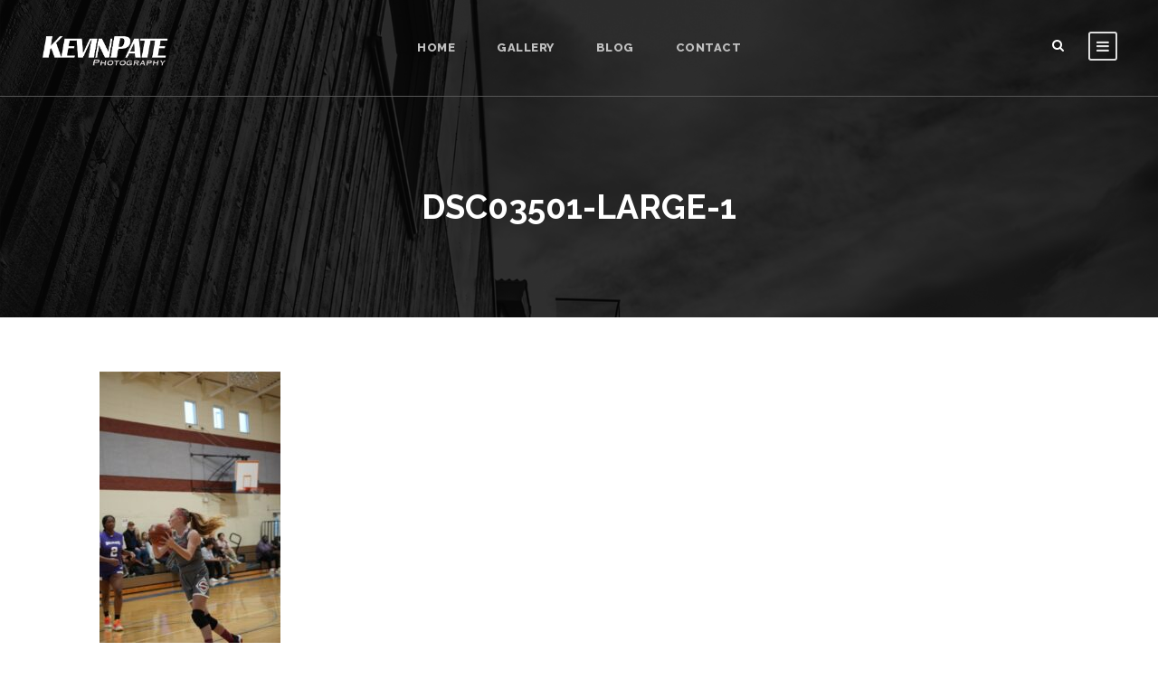

--- FILE ---
content_type: text/html; charset=UTF-8
request_url: https://kevinpatephotography.com/aau-swish-tournament-game-2-oak-harbor/dsc03501-large-1/
body_size: 15747
content:
<!DOCTYPE html>
<html lang="en-US" class="no-js">
<head>
	<meta charset="UTF-8">
	<meta name="viewport" content="width=device-width, initial-scale=1">
	<link rel="profile" href="http://gmpg.org/xfn/11">
	<link rel="pingback" href="https://kevinpatephotography.com/xmlrpc.php">
	<meta name='robots' content='index, follow, max-image-preview:large, max-snippet:-1, max-video-preview:-1' />
	<style>img:is([sizes="auto" i], [sizes^="auto," i]) { contain-intrinsic-size: 3000px 1500px }</style>
	
	<!-- This site is optimized with the Yoast SEO plugin v20.1 - https://yoast.com/wordpress/plugins/seo/ -->
	<title>DSC03501-Large-1 - Kevin Pate Fine Art Photography and Limited Edition Prints</title>
	<link rel="canonical" href="https://kevinpatephotography.com/aau-swish-tournament-game-2-oak-harbor/dsc03501-large-1/" />
	<meta property="og:locale" content="en_US" />
	<meta property="og:type" content="article" />
	<meta property="og:title" content="DSC03501-Large-1 - Kevin Pate Fine Art Photography and Limited Edition Prints" />
	<meta property="og:url" content="https://kevinpatephotography.com/aau-swish-tournament-game-2-oak-harbor/dsc03501-large-1/" />
	<meta property="og:site_name" content="Kevin Pate Fine Art Photography and Limited Edition Prints" />
	<meta property="og:image" content="https://kevinpatephotography.com/aau-swish-tournament-game-2-oak-harbor/dsc03501-large-1" />
	<meta property="og:image:width" content="1" />
	<meta property="og:image:height" content="1" />
	<meta property="og:image:type" content="image/jpeg" />
	<meta name="twitter:card" content="summary_large_image" />
	<script type="application/ld+json" class="yoast-schema-graph">{"@context":"https://schema.org","@graph":[{"@type":"WebPage","@id":"https://kevinpatephotography.com/aau-swish-tournament-game-2-oak-harbor/dsc03501-large-1/","url":"https://kevinpatephotography.com/aau-swish-tournament-game-2-oak-harbor/dsc03501-large-1/","name":"DSC03501-Large-1 - Kevin Pate Fine Art Photography and Limited Edition Prints","isPartOf":{"@id":"https://kevinpatephotography.com/#website"},"primaryImageOfPage":{"@id":"https://kevinpatephotography.com/aau-swish-tournament-game-2-oak-harbor/dsc03501-large-1/#primaryimage"},"image":{"@id":"https://kevinpatephotography.com/aau-swish-tournament-game-2-oak-harbor/dsc03501-large-1/#primaryimage"},"thumbnailUrl":"https://kevinpatephotography.com/wp-content/uploads/2023/12/DSC03501-Large-1.jpeg","datePublished":"2023-12-10T22:13:54+00:00","dateModified":"2023-12-10T22:13:54+00:00","breadcrumb":{"@id":"https://kevinpatephotography.com/aau-swish-tournament-game-2-oak-harbor/dsc03501-large-1/#breadcrumb"},"inLanguage":"en-US","potentialAction":[{"@type":"ReadAction","target":["https://kevinpatephotography.com/aau-swish-tournament-game-2-oak-harbor/dsc03501-large-1/"]}]},{"@type":"ImageObject","inLanguage":"en-US","@id":"https://kevinpatephotography.com/aau-swish-tournament-game-2-oak-harbor/dsc03501-large-1/#primaryimage","url":"https://kevinpatephotography.com/wp-content/uploads/2023/12/DSC03501-Large-1.jpeg","contentUrl":"https://kevinpatephotography.com/wp-content/uploads/2023/12/DSC03501-Large-1.jpeg","width":853,"height":1280},{"@type":"BreadcrumbList","@id":"https://kevinpatephotography.com/aau-swish-tournament-game-2-oak-harbor/dsc03501-large-1/#breadcrumb","itemListElement":[{"@type":"ListItem","position":1,"name":"Home","item":"https://kevinpatephotography.com/"},{"@type":"ListItem","position":2,"name":"AAU Swish Tournament – Game 2: Oak Harbor","item":"https://kevinpatephotography.com/aau-swish-tournament-game-2-oak-harbor/"},{"@type":"ListItem","position":3,"name":"DSC03501-Large-1"}]},{"@type":"WebSite","@id":"https://kevinpatephotography.com/#website","url":"https://kevinpatephotography.com/","name":"Kevin Pate Fine Art Photography and Limited Edition Prints","description":"Photos of Washington State , National Parks, the Pacific Northwest, and more!","potentialAction":[{"@type":"SearchAction","target":{"@type":"EntryPoint","urlTemplate":"https://kevinpatephotography.com/?s={search_term_string}"},"query-input":"required name=search_term_string"}],"inLanguage":"en-US"}]}</script>
	<!-- / Yoast SEO plugin. -->


<link rel='dns-prefetch' href='//www.googletagmanager.com' />
<link rel='dns-prefetch' href='//fonts.googleapis.com' />
<link rel="alternate" type="application/rss+xml" title="Kevin Pate Fine Art Photography and Limited Edition Prints &raquo; Feed" href="https://kevinpatephotography.com/feed/" />
<link rel="alternate" type="application/rss+xml" title="Kevin Pate Fine Art Photography and Limited Edition Prints &raquo; Comments Feed" href="https://kevinpatephotography.com/comments/feed/" />
<link rel="alternate" type="application/rss+xml" title="Kevin Pate Fine Art Photography and Limited Edition Prints &raquo; DSC03501-Large-1 Comments Feed" href="https://kevinpatephotography.com/aau-swish-tournament-game-2-oak-harbor/dsc03501-large-1/feed/" />
		<!-- This site uses the Google Analytics by ExactMetrics plugin v7.12.1 - Using Analytics tracking - https://www.exactmetrics.com/ -->
							<script
				src="//www.googletagmanager.com/gtag/js?id=UA-70461028-1"  data-cfasync="false" data-wpfc-render="false" type="text/javascript" async></script>
			<script data-cfasync="false" data-wpfc-render="false" type="text/javascript">
				var em_version = '7.12.1';
				var em_track_user = true;
				var em_no_track_reason = '';
				
								var disableStrs = [
															'ga-disable-UA-70461028-1',
									];

				/* Function to detect opted out users */
				function __gtagTrackerIsOptedOut() {
					for (var index = 0; index < disableStrs.length; index++) {
						if (document.cookie.indexOf(disableStrs[index] + '=true') > -1) {
							return true;
						}
					}

					return false;
				}

				/* Disable tracking if the opt-out cookie exists. */
				if (__gtagTrackerIsOptedOut()) {
					for (var index = 0; index < disableStrs.length; index++) {
						window[disableStrs[index]] = true;
					}
				}

				/* Opt-out function */
				function __gtagTrackerOptout() {
					for (var index = 0; index < disableStrs.length; index++) {
						document.cookie = disableStrs[index] + '=true; expires=Thu, 31 Dec 2099 23:59:59 UTC; path=/';
						window[disableStrs[index]] = true;
					}
				}

				if ('undefined' === typeof gaOptout) {
					function gaOptout() {
						__gtagTrackerOptout();
					}
				}
								window.dataLayer = window.dataLayer || [];

				window.ExactMetricsDualTracker = {
					helpers: {},
					trackers: {},
				};
				if (em_track_user) {
					function __gtagDataLayer() {
						dataLayer.push(arguments);
					}

					function __gtagTracker(type, name, parameters) {
						if (!parameters) {
							parameters = {};
						}

						if (parameters.send_to) {
							__gtagDataLayer.apply(null, arguments);
							return;
						}

						if (type === 'event') {
							
														parameters.send_to = exactmetrics_frontend.ua;
							__gtagDataLayer(type, name, parameters);
													} else {
							__gtagDataLayer.apply(null, arguments);
						}
					}

					__gtagTracker('js', new Date());
					__gtagTracker('set', {
						'developer_id.dNDMyYj': true,
											});
															__gtagTracker('config', 'UA-70461028-1', {"forceSSL":"true","link_attribution":"true"} );
										window.gtag = __gtagTracker;										(function () {
						/* https://developers.google.com/analytics/devguides/collection/analyticsjs/ */
						/* ga and __gaTracker compatibility shim. */
						var noopfn = function () {
							return null;
						};
						var newtracker = function () {
							return new Tracker();
						};
						var Tracker = function () {
							return null;
						};
						var p = Tracker.prototype;
						p.get = noopfn;
						p.set = noopfn;
						p.send = function () {
							var args = Array.prototype.slice.call(arguments);
							args.unshift('send');
							__gaTracker.apply(null, args);
						};
						var __gaTracker = function () {
							var len = arguments.length;
							if (len === 0) {
								return;
							}
							var f = arguments[len - 1];
							if (typeof f !== 'object' || f === null || typeof f.hitCallback !== 'function') {
								if ('send' === arguments[0]) {
									var hitConverted, hitObject = false, action;
									if ('event' === arguments[1]) {
										if ('undefined' !== typeof arguments[3]) {
											hitObject = {
												'eventAction': arguments[3],
												'eventCategory': arguments[2],
												'eventLabel': arguments[4],
												'value': arguments[5] ? arguments[5] : 1,
											}
										}
									}
									if ('pageview' === arguments[1]) {
										if ('undefined' !== typeof arguments[2]) {
											hitObject = {
												'eventAction': 'page_view',
												'page_path': arguments[2],
											}
										}
									}
									if (typeof arguments[2] === 'object') {
										hitObject = arguments[2];
									}
									if (typeof arguments[5] === 'object') {
										Object.assign(hitObject, arguments[5]);
									}
									if ('undefined' !== typeof arguments[1].hitType) {
										hitObject = arguments[1];
										if ('pageview' === hitObject.hitType) {
											hitObject.eventAction = 'page_view';
										}
									}
									if (hitObject) {
										action = 'timing' === arguments[1].hitType ? 'timing_complete' : hitObject.eventAction;
										hitConverted = mapArgs(hitObject);
										__gtagTracker('event', action, hitConverted);
									}
								}
								return;
							}

							function mapArgs(args) {
								var arg, hit = {};
								var gaMap = {
									'eventCategory': 'event_category',
									'eventAction': 'event_action',
									'eventLabel': 'event_label',
									'eventValue': 'event_value',
									'nonInteraction': 'non_interaction',
									'timingCategory': 'event_category',
									'timingVar': 'name',
									'timingValue': 'value',
									'timingLabel': 'event_label',
									'page': 'page_path',
									'location': 'page_location',
									'title': 'page_title',
								};
								for (arg in args) {
																		if (!(!args.hasOwnProperty(arg) || !gaMap.hasOwnProperty(arg))) {
										hit[gaMap[arg]] = args[arg];
									} else {
										hit[arg] = args[arg];
									}
								}
								return hit;
							}

							try {
								f.hitCallback();
							} catch (ex) {
							}
						};
						__gaTracker.create = newtracker;
						__gaTracker.getByName = newtracker;
						__gaTracker.getAll = function () {
							return [];
						};
						__gaTracker.remove = noopfn;
						__gaTracker.loaded = true;
						window['__gaTracker'] = __gaTracker;
					})();
									} else {
										console.log("");
					(function () {
						function __gtagTracker() {
							return null;
						}

						window['__gtagTracker'] = __gtagTracker;
						window['gtag'] = __gtagTracker;
					})();
									}
			</script>
				<!-- / Google Analytics by ExactMetrics -->
		<script type="text/javascript">
/* <![CDATA[ */
window._wpemojiSettings = {"baseUrl":"https:\/\/s.w.org\/images\/core\/emoji\/15.0.3\/72x72\/","ext":".png","svgUrl":"https:\/\/s.w.org\/images\/core\/emoji\/15.0.3\/svg\/","svgExt":".svg","source":{"concatemoji":"https:\/\/kevinpatephotography.com\/wp-includes\/js\/wp-emoji-release.min.js?ver=6.7.4"}};
/*! This file is auto-generated */
!function(i,n){var o,s,e;function c(e){try{var t={supportTests:e,timestamp:(new Date).valueOf()};sessionStorage.setItem(o,JSON.stringify(t))}catch(e){}}function p(e,t,n){e.clearRect(0,0,e.canvas.width,e.canvas.height),e.fillText(t,0,0);var t=new Uint32Array(e.getImageData(0,0,e.canvas.width,e.canvas.height).data),r=(e.clearRect(0,0,e.canvas.width,e.canvas.height),e.fillText(n,0,0),new Uint32Array(e.getImageData(0,0,e.canvas.width,e.canvas.height).data));return t.every(function(e,t){return e===r[t]})}function u(e,t,n){switch(t){case"flag":return n(e,"\ud83c\udff3\ufe0f\u200d\u26a7\ufe0f","\ud83c\udff3\ufe0f\u200b\u26a7\ufe0f")?!1:!n(e,"\ud83c\uddfa\ud83c\uddf3","\ud83c\uddfa\u200b\ud83c\uddf3")&&!n(e,"\ud83c\udff4\udb40\udc67\udb40\udc62\udb40\udc65\udb40\udc6e\udb40\udc67\udb40\udc7f","\ud83c\udff4\u200b\udb40\udc67\u200b\udb40\udc62\u200b\udb40\udc65\u200b\udb40\udc6e\u200b\udb40\udc67\u200b\udb40\udc7f");case"emoji":return!n(e,"\ud83d\udc26\u200d\u2b1b","\ud83d\udc26\u200b\u2b1b")}return!1}function f(e,t,n){var r="undefined"!=typeof WorkerGlobalScope&&self instanceof WorkerGlobalScope?new OffscreenCanvas(300,150):i.createElement("canvas"),a=r.getContext("2d",{willReadFrequently:!0}),o=(a.textBaseline="top",a.font="600 32px Arial",{});return e.forEach(function(e){o[e]=t(a,e,n)}),o}function t(e){var t=i.createElement("script");t.src=e,t.defer=!0,i.head.appendChild(t)}"undefined"!=typeof Promise&&(o="wpEmojiSettingsSupports",s=["flag","emoji"],n.supports={everything:!0,everythingExceptFlag:!0},e=new Promise(function(e){i.addEventListener("DOMContentLoaded",e,{once:!0})}),new Promise(function(t){var n=function(){try{var e=JSON.parse(sessionStorage.getItem(o));if("object"==typeof e&&"number"==typeof e.timestamp&&(new Date).valueOf()<e.timestamp+604800&&"object"==typeof e.supportTests)return e.supportTests}catch(e){}return null}();if(!n){if("undefined"!=typeof Worker&&"undefined"!=typeof OffscreenCanvas&&"undefined"!=typeof URL&&URL.createObjectURL&&"undefined"!=typeof Blob)try{var e="postMessage("+f.toString()+"("+[JSON.stringify(s),u.toString(),p.toString()].join(",")+"));",r=new Blob([e],{type:"text/javascript"}),a=new Worker(URL.createObjectURL(r),{name:"wpTestEmojiSupports"});return void(a.onmessage=function(e){c(n=e.data),a.terminate(),t(n)})}catch(e){}c(n=f(s,u,p))}t(n)}).then(function(e){for(var t in e)n.supports[t]=e[t],n.supports.everything=n.supports.everything&&n.supports[t],"flag"!==t&&(n.supports.everythingExceptFlag=n.supports.everythingExceptFlag&&n.supports[t]);n.supports.everythingExceptFlag=n.supports.everythingExceptFlag&&!n.supports.flag,n.DOMReady=!1,n.readyCallback=function(){n.DOMReady=!0}}).then(function(){return e}).then(function(){var e;n.supports.everything||(n.readyCallback(),(e=n.source||{}).concatemoji?t(e.concatemoji):e.wpemoji&&e.twemoji&&(t(e.twemoji),t(e.wpemoji)))}))}((window,document),window._wpemojiSettings);
/* ]]> */
</script>

<style id='wp-emoji-styles-inline-css' type='text/css'>

	img.wp-smiley, img.emoji {
		display: inline !important;
		border: none !important;
		box-shadow: none !important;
		height: 1em !important;
		width: 1em !important;
		margin: 0 0.07em !important;
		vertical-align: -0.1em !important;
		background: none !important;
		padding: 0 !important;
	}
</style>
<link rel='stylesheet' id='wp-block-library-css' href='https://kevinpatephotography.com/wp-includes/css/dist/block-library/style.min.css?ver=6.7.4' type='text/css' media='all' />
<style id='classic-theme-styles-inline-css' type='text/css'>
/*! This file is auto-generated */
.wp-block-button__link{color:#fff;background-color:#32373c;border-radius:9999px;box-shadow:none;text-decoration:none;padding:calc(.667em + 2px) calc(1.333em + 2px);font-size:1.125em}.wp-block-file__button{background:#32373c;color:#fff;text-decoration:none}
</style>
<style id='global-styles-inline-css' type='text/css'>
:root{--wp--preset--aspect-ratio--square: 1;--wp--preset--aspect-ratio--4-3: 4/3;--wp--preset--aspect-ratio--3-4: 3/4;--wp--preset--aspect-ratio--3-2: 3/2;--wp--preset--aspect-ratio--2-3: 2/3;--wp--preset--aspect-ratio--16-9: 16/9;--wp--preset--aspect-ratio--9-16: 9/16;--wp--preset--color--black: #000000;--wp--preset--color--cyan-bluish-gray: #abb8c3;--wp--preset--color--white: #ffffff;--wp--preset--color--pale-pink: #f78da7;--wp--preset--color--vivid-red: #cf2e2e;--wp--preset--color--luminous-vivid-orange: #ff6900;--wp--preset--color--luminous-vivid-amber: #fcb900;--wp--preset--color--light-green-cyan: #7bdcb5;--wp--preset--color--vivid-green-cyan: #00d084;--wp--preset--color--pale-cyan-blue: #8ed1fc;--wp--preset--color--vivid-cyan-blue: #0693e3;--wp--preset--color--vivid-purple: #9b51e0;--wp--preset--gradient--vivid-cyan-blue-to-vivid-purple: linear-gradient(135deg,rgba(6,147,227,1) 0%,rgb(155,81,224) 100%);--wp--preset--gradient--light-green-cyan-to-vivid-green-cyan: linear-gradient(135deg,rgb(122,220,180) 0%,rgb(0,208,130) 100%);--wp--preset--gradient--luminous-vivid-amber-to-luminous-vivid-orange: linear-gradient(135deg,rgba(252,185,0,1) 0%,rgba(255,105,0,1) 100%);--wp--preset--gradient--luminous-vivid-orange-to-vivid-red: linear-gradient(135deg,rgba(255,105,0,1) 0%,rgb(207,46,46) 100%);--wp--preset--gradient--very-light-gray-to-cyan-bluish-gray: linear-gradient(135deg,rgb(238,238,238) 0%,rgb(169,184,195) 100%);--wp--preset--gradient--cool-to-warm-spectrum: linear-gradient(135deg,rgb(74,234,220) 0%,rgb(151,120,209) 20%,rgb(207,42,186) 40%,rgb(238,44,130) 60%,rgb(251,105,98) 80%,rgb(254,248,76) 100%);--wp--preset--gradient--blush-light-purple: linear-gradient(135deg,rgb(255,206,236) 0%,rgb(152,150,240) 100%);--wp--preset--gradient--blush-bordeaux: linear-gradient(135deg,rgb(254,205,165) 0%,rgb(254,45,45) 50%,rgb(107,0,62) 100%);--wp--preset--gradient--luminous-dusk: linear-gradient(135deg,rgb(255,203,112) 0%,rgb(199,81,192) 50%,rgb(65,88,208) 100%);--wp--preset--gradient--pale-ocean: linear-gradient(135deg,rgb(255,245,203) 0%,rgb(182,227,212) 50%,rgb(51,167,181) 100%);--wp--preset--gradient--electric-grass: linear-gradient(135deg,rgb(202,248,128) 0%,rgb(113,206,126) 100%);--wp--preset--gradient--midnight: linear-gradient(135deg,rgb(2,3,129) 0%,rgb(40,116,252) 100%);--wp--preset--font-size--small: 13px;--wp--preset--font-size--medium: 20px;--wp--preset--font-size--large: 36px;--wp--preset--font-size--x-large: 42px;--wp--preset--spacing--20: 0.44rem;--wp--preset--spacing--30: 0.67rem;--wp--preset--spacing--40: 1rem;--wp--preset--spacing--50: 1.5rem;--wp--preset--spacing--60: 2.25rem;--wp--preset--spacing--70: 3.38rem;--wp--preset--spacing--80: 5.06rem;--wp--preset--shadow--natural: 6px 6px 9px rgba(0, 0, 0, 0.2);--wp--preset--shadow--deep: 12px 12px 50px rgba(0, 0, 0, 0.4);--wp--preset--shadow--sharp: 6px 6px 0px rgba(0, 0, 0, 0.2);--wp--preset--shadow--outlined: 6px 6px 0px -3px rgba(255, 255, 255, 1), 6px 6px rgba(0, 0, 0, 1);--wp--preset--shadow--crisp: 6px 6px 0px rgba(0, 0, 0, 1);}:where(.is-layout-flex){gap: 0.5em;}:where(.is-layout-grid){gap: 0.5em;}body .is-layout-flex{display: flex;}.is-layout-flex{flex-wrap: wrap;align-items: center;}.is-layout-flex > :is(*, div){margin: 0;}body .is-layout-grid{display: grid;}.is-layout-grid > :is(*, div){margin: 0;}:where(.wp-block-columns.is-layout-flex){gap: 2em;}:where(.wp-block-columns.is-layout-grid){gap: 2em;}:where(.wp-block-post-template.is-layout-flex){gap: 1.25em;}:where(.wp-block-post-template.is-layout-grid){gap: 1.25em;}.has-black-color{color: var(--wp--preset--color--black) !important;}.has-cyan-bluish-gray-color{color: var(--wp--preset--color--cyan-bluish-gray) !important;}.has-white-color{color: var(--wp--preset--color--white) !important;}.has-pale-pink-color{color: var(--wp--preset--color--pale-pink) !important;}.has-vivid-red-color{color: var(--wp--preset--color--vivid-red) !important;}.has-luminous-vivid-orange-color{color: var(--wp--preset--color--luminous-vivid-orange) !important;}.has-luminous-vivid-amber-color{color: var(--wp--preset--color--luminous-vivid-amber) !important;}.has-light-green-cyan-color{color: var(--wp--preset--color--light-green-cyan) !important;}.has-vivid-green-cyan-color{color: var(--wp--preset--color--vivid-green-cyan) !important;}.has-pale-cyan-blue-color{color: var(--wp--preset--color--pale-cyan-blue) !important;}.has-vivid-cyan-blue-color{color: var(--wp--preset--color--vivid-cyan-blue) !important;}.has-vivid-purple-color{color: var(--wp--preset--color--vivid-purple) !important;}.has-black-background-color{background-color: var(--wp--preset--color--black) !important;}.has-cyan-bluish-gray-background-color{background-color: var(--wp--preset--color--cyan-bluish-gray) !important;}.has-white-background-color{background-color: var(--wp--preset--color--white) !important;}.has-pale-pink-background-color{background-color: var(--wp--preset--color--pale-pink) !important;}.has-vivid-red-background-color{background-color: var(--wp--preset--color--vivid-red) !important;}.has-luminous-vivid-orange-background-color{background-color: var(--wp--preset--color--luminous-vivid-orange) !important;}.has-luminous-vivid-amber-background-color{background-color: var(--wp--preset--color--luminous-vivid-amber) !important;}.has-light-green-cyan-background-color{background-color: var(--wp--preset--color--light-green-cyan) !important;}.has-vivid-green-cyan-background-color{background-color: var(--wp--preset--color--vivid-green-cyan) !important;}.has-pale-cyan-blue-background-color{background-color: var(--wp--preset--color--pale-cyan-blue) !important;}.has-vivid-cyan-blue-background-color{background-color: var(--wp--preset--color--vivid-cyan-blue) !important;}.has-vivid-purple-background-color{background-color: var(--wp--preset--color--vivid-purple) !important;}.has-black-border-color{border-color: var(--wp--preset--color--black) !important;}.has-cyan-bluish-gray-border-color{border-color: var(--wp--preset--color--cyan-bluish-gray) !important;}.has-white-border-color{border-color: var(--wp--preset--color--white) !important;}.has-pale-pink-border-color{border-color: var(--wp--preset--color--pale-pink) !important;}.has-vivid-red-border-color{border-color: var(--wp--preset--color--vivid-red) !important;}.has-luminous-vivid-orange-border-color{border-color: var(--wp--preset--color--luminous-vivid-orange) !important;}.has-luminous-vivid-amber-border-color{border-color: var(--wp--preset--color--luminous-vivid-amber) !important;}.has-light-green-cyan-border-color{border-color: var(--wp--preset--color--light-green-cyan) !important;}.has-vivid-green-cyan-border-color{border-color: var(--wp--preset--color--vivid-green-cyan) !important;}.has-pale-cyan-blue-border-color{border-color: var(--wp--preset--color--pale-cyan-blue) !important;}.has-vivid-cyan-blue-border-color{border-color: var(--wp--preset--color--vivid-cyan-blue) !important;}.has-vivid-purple-border-color{border-color: var(--wp--preset--color--vivid-purple) !important;}.has-vivid-cyan-blue-to-vivid-purple-gradient-background{background: var(--wp--preset--gradient--vivid-cyan-blue-to-vivid-purple) !important;}.has-light-green-cyan-to-vivid-green-cyan-gradient-background{background: var(--wp--preset--gradient--light-green-cyan-to-vivid-green-cyan) !important;}.has-luminous-vivid-amber-to-luminous-vivid-orange-gradient-background{background: var(--wp--preset--gradient--luminous-vivid-amber-to-luminous-vivid-orange) !important;}.has-luminous-vivid-orange-to-vivid-red-gradient-background{background: var(--wp--preset--gradient--luminous-vivid-orange-to-vivid-red) !important;}.has-very-light-gray-to-cyan-bluish-gray-gradient-background{background: var(--wp--preset--gradient--very-light-gray-to-cyan-bluish-gray) !important;}.has-cool-to-warm-spectrum-gradient-background{background: var(--wp--preset--gradient--cool-to-warm-spectrum) !important;}.has-blush-light-purple-gradient-background{background: var(--wp--preset--gradient--blush-light-purple) !important;}.has-blush-bordeaux-gradient-background{background: var(--wp--preset--gradient--blush-bordeaux) !important;}.has-luminous-dusk-gradient-background{background: var(--wp--preset--gradient--luminous-dusk) !important;}.has-pale-ocean-gradient-background{background: var(--wp--preset--gradient--pale-ocean) !important;}.has-electric-grass-gradient-background{background: var(--wp--preset--gradient--electric-grass) !important;}.has-midnight-gradient-background{background: var(--wp--preset--gradient--midnight) !important;}.has-small-font-size{font-size: var(--wp--preset--font-size--small) !important;}.has-medium-font-size{font-size: var(--wp--preset--font-size--medium) !important;}.has-large-font-size{font-size: var(--wp--preset--font-size--large) !important;}.has-x-large-font-size{font-size: var(--wp--preset--font-size--x-large) !important;}
:where(.wp-block-post-template.is-layout-flex){gap: 1.25em;}:where(.wp-block-post-template.is-layout-grid){gap: 1.25em;}
:where(.wp-block-columns.is-layout-flex){gap: 2em;}:where(.wp-block-columns.is-layout-grid){gap: 2em;}
:root :where(.wp-block-pullquote){font-size: 1.5em;line-height: 1.6;}
</style>
<link rel='stylesheet' id='contact-form-7-css' href='https://kevinpatephotography.com/wp-content/plugins/contact-form-7/includes/css/styles.css?ver=5.7.7' type='text/css' media='all' />
<link rel='stylesheet' id='gdlr-core-google-font-css' href='https://fonts.googleapis.com/css?family=Raleway%3A100%2C200%2C300%2Cregular%2C500%2C600%2C700%2C800%2C900%2C100italic%2C200italic%2C300italic%2Citalic%2C500italic%2C600italic%2C700italic%2C800italic%2C900italic%7CSource+Sans+Pro%3A200%2C200italic%2C300%2C300italic%2Cregular%2Citalic%2C600%2C600italic%2C700%2C700italic%2C900%2C900italic&#038;subset=cyrillic%2Ccyrillic-ext%2Clatin%2Clatin-ext%2Cvietnamese%2Cgreek%2Cgreek-ext&#038;ver=6.7.4' type='text/css' media='all' />
<link rel='stylesheet' id='font-awesome-css' href='https://kevinpatephotography.com/wp-content/plugins/goodlayers-core/plugins/fontawesome/font-awesome.css?ver=6.7.4' type='text/css' media='all' />
<link rel='stylesheet' id='elegant-font-css' href='https://kevinpatephotography.com/wp-content/plugins/goodlayers-core/plugins/elegant/elegant-font.css?ver=6.7.4' type='text/css' media='all' />
<link rel='stylesheet' id='gdlr-core-plugin-css' href='https://kevinpatephotography.com/wp-content/plugins/goodlayers-core/plugins/style.css?ver=1676486645' type='text/css' media='all' />
<link rel='stylesheet' id='gdlr-core-page-builder-css' href='https://kevinpatephotography.com/wp-content/plugins/goodlayers-core/include/css/page-builder.css?ver=6.7.4' type='text/css' media='all' />
<link rel='stylesheet' id='infinite-style-core-css' href='https://kevinpatephotography.com/wp-content/themes/infinite/css/style-core.css?ver=6.7.4' type='text/css' media='all' />
<link rel='stylesheet' id='infinite-custom-style-css' href='https://kevinpatephotography.com/wp-content/uploads/gdlr-style-custom.css?1676486645&#038;ver=6.7.4' type='text/css' media='all' />
<link rel='stylesheet' id='infinite-mmenu-css' href='https://kevinpatephotography.com/wp-content/themes/infinite/css/mmenu.css?ver=6.7.4' type='text/css' media='all' />
<script type="text/javascript" src="https://kevinpatephotography.com/wp-content/plugins/google-analytics-dashboard-for-wp/assets/js/frontend-gtag.min.js?ver=7.12.1" id="exactmetrics-frontend-script-js"></script>
<script data-cfasync="false" data-wpfc-render="false" type="text/javascript" id='exactmetrics-frontend-script-js-extra'>/* <![CDATA[ */
var exactmetrics_frontend = {"js_events_tracking":"true","download_extensions":"doc,pdf,ppt,zip,xls,docx,pptx,xlsx","inbound_paths":"[{\"path\":\"\\\/go\\\/\",\"label\":\"affiliate\"},{\"path\":\"\\\/recommend\\\/\",\"label\":\"affiliate\"}]","home_url":"https:\/\/kevinpatephotography.com","hash_tracking":"false","ua":"UA-70461028-1","v4_id":""};/* ]]> */
</script>
<script type="text/javascript" src="https://kevinpatephotography.com/wp-includes/js/jquery/jquery.min.js?ver=3.7.1" id="jquery-core-js"></script>
<script type="text/javascript" src="https://kevinpatephotography.com/wp-includes/js/jquery/jquery-migrate.min.js?ver=3.4.1" id="jquery-migrate-js"></script>
<script type="text/javascript" id="snazzymaps-js-js-extra">
/* <![CDATA[ */
var SnazzyDataForSnazzyMaps = [];
SnazzyDataForSnazzyMaps={"id":2,"name":"Midnight Commander","description":"Inspired by CloudMade's style of the same name. A dark use of water and 'Tron' like colours results in a very unique style.","url":"https:\/\/snazzymaps.com\/style\/2\/midnight-commander","imageUrl":"https:\/\/snazzy-maps-cdn.azureedge.net\/assets\/2-midnight-commander.png?v=20161014024643","json":"[{\"featureType\":\"all\",\"elementType\":\"labels.text.fill\",\"stylers\":[{\"color\":\"#ffffff\"}]},{\"featureType\":\"all\",\"elementType\":\"labels.text.stroke\",\"stylers\":[{\"color\":\"#000000\"},{\"lightness\":13}]},{\"featureType\":\"administrative\",\"elementType\":\"geometry.fill\",\"stylers\":[{\"color\":\"#000000\"}]},{\"featureType\":\"administrative\",\"elementType\":\"geometry.stroke\",\"stylers\":[{\"color\":\"#144b53\"},{\"lightness\":14},{\"weight\":1.4}]},{\"featureType\":\"landscape\",\"elementType\":\"all\",\"stylers\":[{\"color\":\"#08304b\"}]},{\"featureType\":\"poi\",\"elementType\":\"geometry\",\"stylers\":[{\"color\":\"#0c4152\"},{\"lightness\":5}]},{\"featureType\":\"road.highway\",\"elementType\":\"geometry.fill\",\"stylers\":[{\"color\":\"#000000\"}]},{\"featureType\":\"road.highway\",\"elementType\":\"geometry.stroke\",\"stylers\":[{\"color\":\"#0b434f\"},{\"lightness\":25}]},{\"featureType\":\"road.arterial\",\"elementType\":\"geometry.fill\",\"stylers\":[{\"color\":\"#000000\"}]},{\"featureType\":\"road.arterial\",\"elementType\":\"geometry.stroke\",\"stylers\":[{\"color\":\"#0b3d51\"},{\"lightness\":16}]},{\"featureType\":\"road.local\",\"elementType\":\"geometry\",\"stylers\":[{\"color\":\"#000000\"}]},{\"featureType\":\"transit\",\"elementType\":\"all\",\"stylers\":[{\"color\":\"#146474\"}]},{\"featureType\":\"water\",\"elementType\":\"all\",\"stylers\":[{\"color\":\"#021019\"}]}]","views":70166,"favorites":216,"createdBy":{"name":"Adam Krogh","url":"http:\/\/atmist.com"},"createdOn":"2013-10-24T22:54:36.037","tags":["complex","dark"],"colors":["black","blue"]};
/* ]]> */
</script>
<script type="text/javascript" src="https://kevinpatephotography.com/wp-content/plugins/snazzy-maps/snazzymaps.js?ver=1.5.0" id="snazzymaps-js-js"></script>

<!-- Google Analytics snippet added by Site Kit -->
<script type="text/javascript" src="https://www.googletagmanager.com/gtag/js?id=UA-66363929-1" id="google_gtagjs-js" async></script>
<script type="text/javascript" id="google_gtagjs-js-after">
/* <![CDATA[ */
window.dataLayer = window.dataLayer || [];function gtag(){dataLayer.push(arguments);}
gtag('set', 'linker', {"domains":["kevinpatephotography.com"]} );
gtag("js", new Date());
gtag("set", "developer_id.dZTNiMT", true);
gtag("config", "UA-66363929-1", {"anonymize_ip":true});
gtag("config", "G-XS8F71H2TM");
/* ]]> */
</script>

<!-- End Google Analytics snippet added by Site Kit -->
<!--[if lt IE 9]>
<script type="text/javascript" src="https://kevinpatephotography.com/wp-content/themes/infinite/js/html5.js?ver=6.7.4" id="infinite-html5js-js"></script>
<![endif]-->
<link rel="https://api.w.org/" href="https://kevinpatephotography.com/wp-json/" /><link rel="alternate" title="JSON" type="application/json" href="https://kevinpatephotography.com/wp-json/wp/v2/media/2756" /><link rel="EditURI" type="application/rsd+xml" title="RSD" href="https://kevinpatephotography.com/xmlrpc.php?rsd" />
<meta name="generator" content="WordPress 6.7.4" />
<link rel='shortlink' href='https://kevinpatephotography.com/?p=2756' />
<link rel="alternate" title="oEmbed (JSON)" type="application/json+oembed" href="https://kevinpatephotography.com/wp-json/oembed/1.0/embed?url=https%3A%2F%2Fkevinpatephotography.com%2Faau-swish-tournament-game-2-oak-harbor%2Fdsc03501-large-1%2F" />
<link rel="alternate" title="oEmbed (XML)" type="text/xml+oembed" href="https://kevinpatephotography.com/wp-json/oembed/1.0/embed?url=https%3A%2F%2Fkevinpatephotography.com%2Faau-swish-tournament-game-2-oak-harbor%2Fdsc03501-large-1%2F&#038;format=xml" />
<meta name="generator" content="Site Kit by Google 1.94.0" /><script type="text/javascript">var daim_ajax_url = "https://kevinpatephotography.com/wp-admin/admin-ajax.php";var daim_nonce = "b279ac2391";</script>			<style>
				/*img{
					max-width:100%;
					height: auto;
				}*/
			</style>
			<meta name="generator" content="Powered by Slider Revolution 6.6.2 - responsive, Mobile-Friendly Slider Plugin for WordPress with comfortable drag and drop interface." />
<link rel="icon" href="https://kevinpatephotography.com/wp-content/uploads/2023/02/cropped-favicon2023-32x32.png" sizes="32x32" />
<link rel="icon" href="https://kevinpatephotography.com/wp-content/uploads/2023/02/cropped-favicon2023-192x192.png" sizes="192x192" />
<link rel="apple-touch-icon" href="https://kevinpatephotography.com/wp-content/uploads/2023/02/cropped-favicon2023-180x180.png" />
<meta name="msapplication-TileImage" content="https://kevinpatephotography.com/wp-content/uploads/2023/02/cropped-favicon2023-270x270.png" />
<script>function setREVStartSize(e){
			//window.requestAnimationFrame(function() {
				window.RSIW = window.RSIW===undefined ? window.innerWidth : window.RSIW;
				window.RSIH = window.RSIH===undefined ? window.innerHeight : window.RSIH;
				try {
					var pw = document.getElementById(e.c).parentNode.offsetWidth,
						newh;
					pw = pw===0 || isNaN(pw) || (e.l=="fullwidth" || e.layout=="fullwidth") ? window.RSIW : pw;
					e.tabw = e.tabw===undefined ? 0 : parseInt(e.tabw);
					e.thumbw = e.thumbw===undefined ? 0 : parseInt(e.thumbw);
					e.tabh = e.tabh===undefined ? 0 : parseInt(e.tabh);
					e.thumbh = e.thumbh===undefined ? 0 : parseInt(e.thumbh);
					e.tabhide = e.tabhide===undefined ? 0 : parseInt(e.tabhide);
					e.thumbhide = e.thumbhide===undefined ? 0 : parseInt(e.thumbhide);
					e.mh = e.mh===undefined || e.mh=="" || e.mh==="auto" ? 0 : parseInt(e.mh,0);
					if(e.layout==="fullscreen" || e.l==="fullscreen")
						newh = Math.max(e.mh,window.RSIH);
					else{
						e.gw = Array.isArray(e.gw) ? e.gw : [e.gw];
						for (var i in e.rl) if (e.gw[i]===undefined || e.gw[i]===0) e.gw[i] = e.gw[i-1];
						e.gh = e.el===undefined || e.el==="" || (Array.isArray(e.el) && e.el.length==0)? e.gh : e.el;
						e.gh = Array.isArray(e.gh) ? e.gh : [e.gh];
						for (var i in e.rl) if (e.gh[i]===undefined || e.gh[i]===0) e.gh[i] = e.gh[i-1];
											
						var nl = new Array(e.rl.length),
							ix = 0,
							sl;
						e.tabw = e.tabhide>=pw ? 0 : e.tabw;
						e.thumbw = e.thumbhide>=pw ? 0 : e.thumbw;
						e.tabh = e.tabhide>=pw ? 0 : e.tabh;
						e.thumbh = e.thumbhide>=pw ? 0 : e.thumbh;
						for (var i in e.rl) nl[i] = e.rl[i]<window.RSIW ? 0 : e.rl[i];
						sl = nl[0];
						for (var i in nl) if (sl>nl[i] && nl[i]>0) { sl = nl[i]; ix=i;}
						var m = pw>(e.gw[ix]+e.tabw+e.thumbw) ? 1 : (pw-(e.tabw+e.thumbw)) / (e.gw[ix]);
						newh =  (e.gh[ix] * m) + (e.tabh + e.thumbh);
					}
					var el = document.getElementById(e.c);
					if (el!==null && el) el.style.height = newh+"px";
					el = document.getElementById(e.c+"_wrapper");
					if (el!==null && el) {
						el.style.height = newh+"px";
						el.style.display = "block";
					}
				} catch(e){
					console.log("Failure at Presize of Slider:" + e)
				}
			//});
		  };</script>
</head>

<body class="attachment attachment-template-default attachmentid-2756 attachment-jpeg gdlr-core-body infinite-body infinite-body-front infinite-full  infinite-with-sticky-navigation  infinite-blockquote-style-1 gdlr-core-link-to-lightbox" data-home-url="https://kevinpatephotography.com/" >
<div class="infinite-mobile-header-wrap" ><div class="infinite-mobile-header infinite-header-background infinite-style-slide infinite-sticky-mobile-navigation infinite-with-shadow " id="infinite-mobile-header" ><div class="infinite-mobile-header-container infinite-container clearfix" ><div class="infinite-logo  infinite-item-pdlr"><div class="infinite-logo-inner"><a class="" href="https://kevinpatephotography.com/" ><img src="https://kevinpatephotography.com/wp-content/uploads/2016/10/logo-10-13.png" alt="" width="3752" height="942" title="Kevin Pate Photography Logo" /></a></div></div><div class="infinite-mobile-menu-right" ><div class="infinite-main-menu-search" id="infinite-mobile-top-search" ><i class="fa fa-search" ></i></div><div class="infinite-top-search-wrap" >
	<div class="infinite-top-search-close" ></div>

	<div class="infinite-top-search-row" >
		<div class="infinite-top-search-cell" >
			<form role="search" method="get" class="search-form" action="https://kevinpatephotography.com/">
	<input type="text" class="search-field infinite-title-font" placeholder="Search..." value="" name="s">
	<div class="infinite-top-search-submit"><i class="fa fa-search" ></i></div>
	<input type="submit" class="search-submit" value="Search">
	<div class="infinite-top-search-close"><i class="icon_close" ></i></div>
	</form>
		</div>
	</div>

</div>
<div class="infinite-mobile-menu" ><a class="infinite-mm-menu-button infinite-mobile-menu-button infinite-mobile-button-hamburger-with-border" href="#infinite-mobile-menu" ><i class="fa fa-bars" ></i></a><div class="infinite-mm-menu-wrap infinite-navigation-font" id="infinite-mobile-menu" data-slide="right" ><ul id="menu-menu1" class="m-menu"><li class="menu-item menu-item-type-custom menu-item-object-custom menu-item-home menu-item-92"><a href="http://kevinpatephotography.com">Home</a></li>
<li class="menu-item menu-item-type-post_type menu-item-object-page menu-item-163"><a href="https://kevinpatephotography.com/gallery/">Gallery</a></li>
<li class="menu-item menu-item-type-post_type menu-item-object-page menu-item-1384"><a href="https://kevinpatephotography.com/blog/">Blog</a></li>
<li class="menu-item menu-item-type-post_type menu-item-object-page menu-item-1379"><a href="https://kevinpatephotography.com/contact/">Contact</a></li>
</ul></div></div></div></div></div></div><div class="infinite-body-outer-wrapper ">
		<div class="infinite-body-wrapper clearfix  infinite-with-transparent-header infinite-with-frame">
	<div class="infinite-header-background-transparent" >	
<header class="infinite-header-wrap infinite-header-style-plain  infinite-style-center-menu infinite-sticky-navigation infinite-style-slide"  >
	<div class="infinite-header-background" ></div>
	<div class="infinite-header-container  infinite-header-full">
			
		<div class="infinite-header-container-inner clearfix">
			<div class="infinite-logo  infinite-item-pdlr"><div class="infinite-logo-inner"><a class="" href="https://kevinpatephotography.com/" ><img src="https://kevinpatephotography.com/wp-content/uploads/2016/10/logo-10-13.png" alt="" width="3752" height="942" title="Kevin Pate Photography Logo" /></a></div></div>			<div class="infinite-navigation infinite-item-pdlr clearfix " >
			<div class="infinite-main-menu" id="infinite-main-menu" ><ul id="menu-menu1-1" class="sf-menu"><li  class="menu-item menu-item-type-custom menu-item-object-custom menu-item-home menu-item-92 infinite-normal-menu"><a href="http://kevinpatephotography.com">Home</a></li>
<li  class="menu-item menu-item-type-post_type menu-item-object-page menu-item-163 infinite-normal-menu"><a href="https://kevinpatephotography.com/gallery/">Gallery</a></li>
<li  class="menu-item menu-item-type-post_type menu-item-object-page menu-item-1384 infinite-normal-menu"><a href="https://kevinpatephotography.com/blog/">Blog</a></li>
<li  class="menu-item menu-item-type-post_type menu-item-object-page menu-item-1379 infinite-normal-menu"><a href="https://kevinpatephotography.com/contact/">Contact</a></li>
</ul></div><div class="infinite-main-menu-right-wrap clearfix  infinite-item-mglr infinite-navigation-top" ><div class="infinite-main-menu-search" id="infinite-top-search" ><i class="fa fa-search" ></i></div><div class="infinite-top-search-wrap" >
	<div class="infinite-top-search-close" ></div>

	<div class="infinite-top-search-row" >
		<div class="infinite-top-search-cell" >
			<form role="search" method="get" class="search-form" action="https://kevinpatephotography.com/">
	<input type="text" class="search-field infinite-title-font" placeholder="Search..." value="" name="s">
	<div class="infinite-top-search-submit"><i class="fa fa-search" ></i></div>
	<input type="submit" class="search-submit" value="Search">
	<div class="infinite-top-search-close"><i class="icon_close" ></i></div>
	</form>
		</div>
	</div>

</div>
<div class="infinite-main-menu-right" ><a class="infinite-mm-menu-button infinite-right-menu-button infinite-top-menu-button infinite-mobile-button-hamburger-with-border" href="#infinite-right-menu" ><i class="fa fa-bars" ></i></a><div class="infinite-mm-menu-wrap infinite-navigation-font" id="infinite-right-menu" data-slide="right" ><ul id="menu-menu1-2" class="m-menu"><li class="menu-item menu-item-type-custom menu-item-object-custom menu-item-home menu-item-92"><a href="http://kevinpatephotography.com">Home</a></li>
<li class="menu-item menu-item-type-post_type menu-item-object-page menu-item-163"><a href="https://kevinpatephotography.com/gallery/">Gallery</a></li>
<li class="menu-item menu-item-type-post_type menu-item-object-page menu-item-1384"><a href="https://kevinpatephotography.com/blog/">Blog</a></li>
<li class="menu-item menu-item-type-post_type menu-item-object-page menu-item-1379"><a href="https://kevinpatephotography.com/contact/">Contact</a></li>
</ul></div></div></div>			</div><!-- infinite-navigation -->

		</div><!-- infinite-header-inner -->
	</div><!-- infinite-header-container -->
</header><!-- header --></div><div class="infinite-page-title-wrap  infinite-style-custom infinite-center-align" ><div class="infinite-header-transparent-substitute" ></div><div class="infinite-page-title-overlay"  ></div><div class="infinite-page-title-container infinite-container" ><div class="infinite-page-title-content infinite-item-pdlr"  ><h1 class="infinite-page-title"  >DSC03501-Large-1</h1></div></div></div>	<div class="infinite-page-wrapper" id="infinite-page-wrapper" ><div class="infinite-content-container infinite-container"><div class="infinite-content-area infinite-item-pdlr infinite-sidebar-style-none clearfix" ><p class="attachment"><a href='https://kevinpatephotography.com/wp-content/uploads/2023/12/DSC03501-Large-1.jpeg'><img fetchpriority="high" decoding="async" width="200" height="300" src="https://kevinpatephotography.com/wp-content/uploads/2023/12/DSC03501-Large-1-200x300.jpeg" class="attachment-medium size-medium" alt="" srcset="https://kevinpatephotography.com/wp-content/uploads/2023/12/DSC03501-Large-1-200x300.jpeg 200w, https://kevinpatephotography.com/wp-content/uploads/2023/12/DSC03501-Large-1-682x1024.jpeg 682w, https://kevinpatephotography.com/wp-content/uploads/2023/12/DSC03501-Large-1-768x1152.jpeg 768w, https://kevinpatephotography.com/wp-content/uploads/2023/12/DSC03501-Large-1.jpeg 853w" sizes="(max-width: 200px) 100vw, 200px" /></a></p>
</div></div><div class="infinite-page-comment-container infinite-container" ><div class="infinite-page-comments infinite-item-pdlr" >
<div id="comments" class="infinite-comments-area">
	<div id="respond" class="comment-respond">
		<h4 id="reply-title" class="comment-reply-title infinite-content-font">Leave a Reply <small><a rel="nofollow" id="cancel-comment-reply-link" href="/aau-swish-tournament-game-2-oak-harbor/dsc03501-large-1/#respond" style="display:none;">Cancel Reply</a></small></h4><form action="https://kevinpatephotography.com/wp-comments-post.php" method="post" id="commentform" class="comment-form" novalidate><div class="comment-form-comment"><textarea id="comment" name="comment" cols="45" rows="8" aria-required="true" placeholder="Comment*" ></textarea></div><div class="infinite-comment-form-author" ><input id="author" name="author" type="text" value="" placeholder="Name*" size="30" aria-required='true' /></div>
<div class="infinite-comment-form-email" ><input id="email" name="email" type="text" value="" placeholder="Email*" size="30" aria-required='true' /></div>
<div class="infinite-comment-form-url" ><input id="url" name="url" type="text" value="" placeholder="Website" size="30" /></div><div class="clear"></div>
<p class="comment-form-cookies-consent"><input id="wp-comment-cookies-consent" name="wp-comment-cookies-consent" type="checkbox" value="yes" /><label for="wp-comment-cookies-consent">Save my name, email, and website in this browser for the next time I comment.</label></p>
<p class="form-submit"><input name="submit" type="submit" id="submit" class="submit" value="Post Comment" /> <input type='hidden' name='comment_post_ID' value='2756' id='comment_post_ID' />
<input type='hidden' name='comment_parent' id='comment_parent' value='0' />
</p></form>	</div><!-- #respond -->
	</div><!-- infinite-comments-area --></div></div></div><footer><div class="infinite-footer-wrapper  infinite-with-column-divider" ><div class="infinite-footer-container infinite-container clearfix" ><div class="infinite-footer-column infinite-item-pdlr infinite-column-20" ><div id="text-2" class="widget widget_text infinite-widget"><h3 class="infinite-widget-title"><span class="infinite-widget-head-text">About Kevin</span><span class="infinite-widget-head-divider"></span></h3><span class="clear"></span>			<div class="textwidget">Kevin Pate began his professional photography journey in 2007 and has built upon his design background to create breathe taking imagery.  He has worked in portraiture, automotive photography, real estate, and currently focuses on landscape photography.</div>
		</div></div><div class="infinite-footer-column infinite-item-pdlr infinite-column-20" >
		<div id="recent-posts-3" class="widget widget_recent_entries infinite-widget">
		<h3 class="infinite-widget-title"><span class="infinite-widget-head-text">Recent Posts</span><span class="infinite-widget-head-divider"></span></h3><span class="clear"></span>
		<ul>
											<li>
					<a href="https://kevinpatephotography.com/the-portal-container-village-in-bellingham-washington/">The Enchanting Portal Container Village in Bellingham, Washington</a>
									</li>
											<li>
					<a href="https://kevinpatephotography.com/leavenworth-adventure-park/">Discover Thrilling Attractions at Leavenworth Adventure Park</a>
									</li>
											<li>
					<a href="https://kevinpatephotography.com/more-snow-snapshots-around-leavenworth-wa/">More Snow Snapshots Around Leavenworth, WA</a>
									</li>
											<li>
					<a href="https://kevinpatephotography.com/kayak-point-county-park-in-snohomish-county/">Kayak Point &#8211; County Park in Snohomish County</a>
									</li>
					</ul>

		</div></div><div class="infinite-footer-column infinite-item-pdlr infinite-column-20" ><div id="tag_cloud-2" class="widget widget_tag_cloud infinite-widget"><h3 class="infinite-widget-title"><span class="infinite-widget-head-text">Tag Cloud</span><span class="infinite-widget-head-divider"></span></h3><span class="clear"></span><div class="tagcloud"><a href="https://kevinpatephotography.com/tag/arches/" class="tag-cloud-link tag-link-86 tag-link-position-1" style="font-size: 8pt;" aria-label="arches (1 item)">arches</a>
<a href="https://kevinpatephotography.com/tag/arches-national-park/" class="tag-cloud-link tag-link-83 tag-link-position-2" style="font-size: 8pt;" aria-label="arches national park (1 item)">arches national park</a>
<a href="https://kevinpatephotography.com/tag/black-bear/" class="tag-cloud-link tag-link-14 tag-link-position-3" style="font-size: 8pt;" aria-label="black bear (1 item)">black bear</a>
<a href="https://kevinpatephotography.com/tag/boating/" class="tag-cloud-link tag-link-104 tag-link-position-4" style="font-size: 8pt;" aria-label="boating (1 item)">boating</a>
<a href="https://kevinpatephotography.com/tag/clouds/" class="tag-cloud-link tag-link-103 tag-link-position-5" style="font-size: 8pt;" aria-label="clouds (1 item)">clouds</a>
<a href="https://kevinpatephotography.com/tag/cloudscape/" class="tag-cloud-link tag-link-89 tag-link-position-6" style="font-size: 8pt;" aria-label="cloudscape (1 item)">cloudscape</a>
<a href="https://kevinpatephotography.com/tag/cloudy/" class="tag-cloud-link tag-link-110 tag-link-position-7" style="font-size: 8pt;" aria-label="cloudy (1 item)">cloudy</a>
<a href="https://kevinpatephotography.com/tag/cloudyday/" class="tag-cloud-link tag-link-107 tag-link-position-8" style="font-size: 8pt;" aria-label="cloudyday (1 item)">cloudyday</a>
<a href="https://kevinpatephotography.com/tag/cloudysky/" class="tag-cloud-link tag-link-106 tag-link-position-9" style="font-size: 8pt;" aria-label="cloudysky (1 item)">cloudysky</a>
<a href="https://kevinpatephotography.com/tag/crabbing/" class="tag-cloud-link tag-link-113 tag-link-position-10" style="font-size: 8pt;" aria-label="crabbing (1 item)">crabbing</a>
<a href="https://kevinpatephotography.com/tag/deer/" class="tag-cloud-link tag-link-15 tag-link-position-11" style="font-size: 8pt;" aria-label="deer (1 item)">deer</a>
<a href="https://kevinpatephotography.com/tag/delicate-arch/" class="tag-cloud-link tag-link-82 tag-link-position-12" style="font-size: 8pt;" aria-label="delicate arch (1 item)">delicate arch</a>
<a href="https://kevinpatephotography.com/tag/dungenesscrab/" class="tag-cloud-link tag-link-92 tag-link-position-13" style="font-size: 8pt;" aria-label="dungenesscrab (1 item)">dungenesscrab</a>
<a href="https://kevinpatephotography.com/tag/explorewashington/" class="tag-cloud-link tag-link-96 tag-link-position-14" style="font-size: 8pt;" aria-label="explorewashington (1 item)">explorewashington</a>
<a href="https://kevinpatephotography.com/tag/georgetown-tx/" class="tag-cloud-link tag-link-79 tag-link-position-15" style="font-size: 8pt;" aria-label="georgetown tx (1 item)">georgetown tx</a>
<a href="https://kevinpatephotography.com/tag/innerspace-caverns/" class="tag-cloud-link tag-link-80 tag-link-position-16" style="font-size: 8pt;" aria-label="innerspace caverns (1 item)">innerspace caverns</a>
<a href="https://kevinpatephotography.com/tag/iphoneography/" class="tag-cloud-link tag-link-88 tag-link-position-17" style="font-size: 8pt;" aria-label="iphoneography (1 item)">iphoneography</a>
<a href="https://kevinpatephotography.com/tag/iphonephotography/" class="tag-cloud-link tag-link-105 tag-link-position-18" style="font-size: 8pt;" aria-label="iphonephotography (1 item)">iphonephotography</a>
<a href="https://kevinpatephotography.com/tag/lake-of-the-moon/" class="tag-cloud-link tag-link-78 tag-link-position-19" style="font-size: 8pt;" aria-label="lake of the moon (1 item)">lake of the moon</a>
<a href="https://kevinpatephotography.com/tag/lifeonthewater/" class="tag-cloud-link tag-link-98 tag-link-position-20" style="font-size: 8pt;" aria-label="lifeonthewater (1 item)">lifeonthewater</a>
<a href="https://kevinpatephotography.com/tag/lovewashington/" class="tag-cloud-link tag-link-93 tag-link-position-21" style="font-size: 8pt;" aria-label="lovewashington (1 item)">lovewashington</a>
<a href="https://kevinpatephotography.com/tag/moab-ut/" class="tag-cloud-link tag-link-85 tag-link-position-22" style="font-size: 8pt;" aria-label="moab ut (1 item)">moab ut</a>
<a href="https://kevinpatephotography.com/tag/moab-utah/" class="tag-cloud-link tag-link-84 tag-link-position-23" style="font-size: 8pt;" aria-label="moab utah (1 item)">moab utah</a>
<a href="https://kevinpatephotography.com/tag/mount-rushmore/" class="tag-cloud-link tag-link-21 tag-link-position-24" style="font-size: 8pt;" aria-label="mount rushmore (1 item)">mount rushmore</a>
<a href="https://kevinpatephotography.com/tag/mt-rushmore/" class="tag-cloud-link tag-link-20 tag-link-position-25" style="font-size: 8pt;" aria-label="mt rushmore (1 item)">mt rushmore</a>
<a href="https://kevinpatephotography.com/tag/natural-arch/" class="tag-cloud-link tag-link-87 tag-link-position-26" style="font-size: 8pt;" aria-label="natural arch (1 item)">natural arch</a>
<a href="https://kevinpatephotography.com/tag/oakharbor/" class="tag-cloud-link tag-link-108 tag-link-position-27" style="font-size: 8pt;" aria-label="oakharbor (1 item)">oakharbor</a>
<a href="https://kevinpatephotography.com/tag/olympic-mountains/" class="tag-cloud-link tag-link-16 tag-link-position-28" style="font-size: 8pt;" aria-label="olympic mountains (1 item)">olympic mountains</a>
<a href="https://kevinpatephotography.com/tag/olympic-national-park/" class="tag-cloud-link tag-link-17 tag-link-position-29" style="font-size: 8pt;" aria-label="olympic national park (1 item)">olympic national park</a>
<a href="https://kevinpatephotography.com/tag/onthewater/" class="tag-cloud-link tag-link-111 tag-link-position-30" style="font-size: 8pt;" aria-label="onthewater (1 item)">onthewater</a>
<a href="https://kevinpatephotography.com/tag/pacificnorthwest/" class="tag-cloud-link tag-link-102 tag-link-position-31" style="font-size: 8pt;" aria-label="pacificnorthwest (1 item)">pacificnorthwest</a>
<a href="https://kevinpatephotography.com/tag/pnw/" class="tag-cloud-link tag-link-90 tag-link-position-32" style="font-size: 8pt;" aria-label="pnw (1 item)">pnw</a>
<a href="https://kevinpatephotography.com/tag/powerboating/" class="tag-cloud-link tag-link-97 tag-link-position-33" style="font-size: 8pt;" aria-label="powerboating (1 item)">powerboating</a>
<a href="https://kevinpatephotography.com/tag/pugetsound/" class="tag-cloud-link tag-link-95 tag-link-position-34" style="font-size: 8pt;" aria-label="pugetsound (1 item)">pugetsound</a>
<a href="https://kevinpatephotography.com/tag/snapshot/" class="tag-cloud-link tag-link-109 tag-link-position-35" style="font-size: 8pt;" aria-label="snapshot (1 item)">snapshot</a>
<a href="https://kevinpatephotography.com/tag/snapshots/" class="tag-cloud-link tag-link-99 tag-link-position-36" style="font-size: 8pt;" aria-label="snapshots (1 item)">snapshots</a>
<a href="https://kevinpatephotography.com/tag/snow/" class="tag-cloud-link tag-link-18 tag-link-position-37" style="font-size: 8pt;" aria-label="snow (1 item)">snow</a>
<a href="https://kevinpatephotography.com/tag/south-dakota/" class="tag-cloud-link tag-link-22 tag-link-position-38" style="font-size: 8pt;" aria-label="south dakota (1 item)">south dakota</a>
<a href="https://kevinpatephotography.com/tag/stream/" class="tag-cloud-link tag-link-77 tag-link-position-39" style="font-size: 8pt;" aria-label="stream (1 item)">stream</a>
<a href="https://kevinpatephotography.com/tag/thegreatpacificnorthwest/" class="tag-cloud-link tag-link-100 tag-link-position-40" style="font-size: 8pt;" aria-label="thegreatpacificnorthwest (1 item)">thegreatpacificnorthwest</a>
<a href="https://kevinpatephotography.com/tag/thepacificnorthwest/" class="tag-cloud-link tag-link-91 tag-link-position-41" style="font-size: 8pt;" aria-label="thepacificnorthwest (1 item)">thepacificnorthwest</a>
<a href="https://kevinpatephotography.com/tag/washingtonstate/" class="tag-cloud-link tag-link-101 tag-link-position-42" style="font-size: 8pt;" aria-label="washingtonstate (1 item)">washingtonstate</a>
<a href="https://kevinpatephotography.com/tag/washington-wildlife/" class="tag-cloud-link tag-link-13 tag-link-position-43" style="font-size: 8pt;" aria-label="washington wildlife (1 item)">washington wildlife</a>
<a href="https://kevinpatephotography.com/tag/whidbey/" class="tag-cloud-link tag-link-94 tag-link-position-44" style="font-size: 8pt;" aria-label="whidbey (1 item)">whidbey</a>
<a href="https://kevinpatephotography.com/tag/whidbeyisland/" class="tag-cloud-link tag-link-112 tag-link-position-45" style="font-size: 8pt;" aria-label="whidbeyisland (1 item)">whidbeyisland</a></div>
</div></div></div></div><div class="infinite-copyright-wrapper" ><div class="infinite-copyright-container infinite-container"><div class="infinite-copyright-text infinite-item-pdlr">COPYRIGHT 2008-2017 Kevin Pate Photography, ALL RIGHT RESERVED</div></div></div></footer></div></div>

		<script>
			window.RS_MODULES = window.RS_MODULES || {};
			window.RS_MODULES.modules = window.RS_MODULES.modules || {};
			window.RS_MODULES.waiting = window.RS_MODULES.waiting || [];
			window.RS_MODULES.defered = true;
			window.RS_MODULES.moduleWaiting = window.RS_MODULES.moduleWaiting || {};
			window.RS_MODULES.type = 'compiled';
		</script>
		<link rel='stylesheet' id='rs-plugin-settings-css' href='https://kevinpatephotography.com/wp-content/plugins/revslider/public/assets/css/rs6.css?ver=6.6.2' type='text/css' media='all' />
<style id='rs-plugin-settings-inline-css' type='text/css'>
#rs-demo-id {}
</style>
<script type="text/javascript" src="https://kevinpatephotography.com/wp-content/plugins/contact-form-7/includes/swv/js/index.js?ver=5.7.7" id="swv-js"></script>
<script type="text/javascript" id="contact-form-7-js-extra">
/* <![CDATA[ */
var wpcf7 = {"api":{"root":"https:\/\/kevinpatephotography.com\/wp-json\/","namespace":"contact-form-7\/v1"},"cached":"1"};
/* ]]> */
</script>
<script type="text/javascript" src="https://kevinpatephotography.com/wp-content/plugins/contact-form-7/includes/js/index.js?ver=5.7.7" id="contact-form-7-js"></script>
<script type="text/javascript" src="https://kevinpatephotography.com/wp-content/plugins/goodlayers-core/plugins/script.js?ver=1676486645" id="gdlr-core-plugin-js"></script>
<script type="text/javascript" id="gdlr-core-page-builder-js-extra">
/* <![CDATA[ */
var gdlr_core_pbf = {"admin":"","video":{"width":"640","height":"360"},"ajax_url":"https:\/\/kevinpatephotography.com\/wp-admin\/admin-ajax.php","ilightbox_skin":"dark"};
/* ]]> */
</script>
<script type="text/javascript" src="https://kevinpatephotography.com/wp-content/plugins/goodlayers-core/include/js/page-builder.js?ver=1.3.9" id="gdlr-core-page-builder-js"></script>
<script type="text/javascript" src="https://kevinpatephotography.com/wp-content/plugins/revslider/public/assets/js/rbtools.min.js?ver=6.6.2" defer async id="tp-tools-js"></script>
<script type="text/javascript" src="https://kevinpatephotography.com/wp-content/plugins/revslider/public/assets/js/rs6.min.js?ver=6.6.2" defer async id="revmin-js"></script>
<script type="text/javascript" src="https://kevinpatephotography.com/wp-includes/js/jquery/ui/effect.min.js?ver=1.13.3" id="jquery-effects-core-js"></script>
<script type="text/javascript" src="https://kevinpatephotography.com/wp-content/themes/infinite/js/mmenu.js?ver=1.0.0" id="infinite-mmenu-js"></script>
<script type="text/javascript" src="https://kevinpatephotography.com/wp-content/themes/infinite/js/jquery.superfish.js?ver=1.0.0" id="infinite-jquery-superfish-js"></script>
<script type="text/javascript" src="https://kevinpatephotography.com/wp-content/themes/infinite/js/script-core.js?ver=1.0.0" id="infinite-script-core-js"></script>
<script type="text/javascript" src="https://kevinpatephotography.com/wp-includes/js/comment-reply.min.js?ver=6.7.4" id="comment-reply-js" async="async" data-wp-strategy="async"></script>

</body>
</html>

<!-- Page cached by LiteSpeed Cache 7.6.2 on 2026-01-14 06:29:44 -->